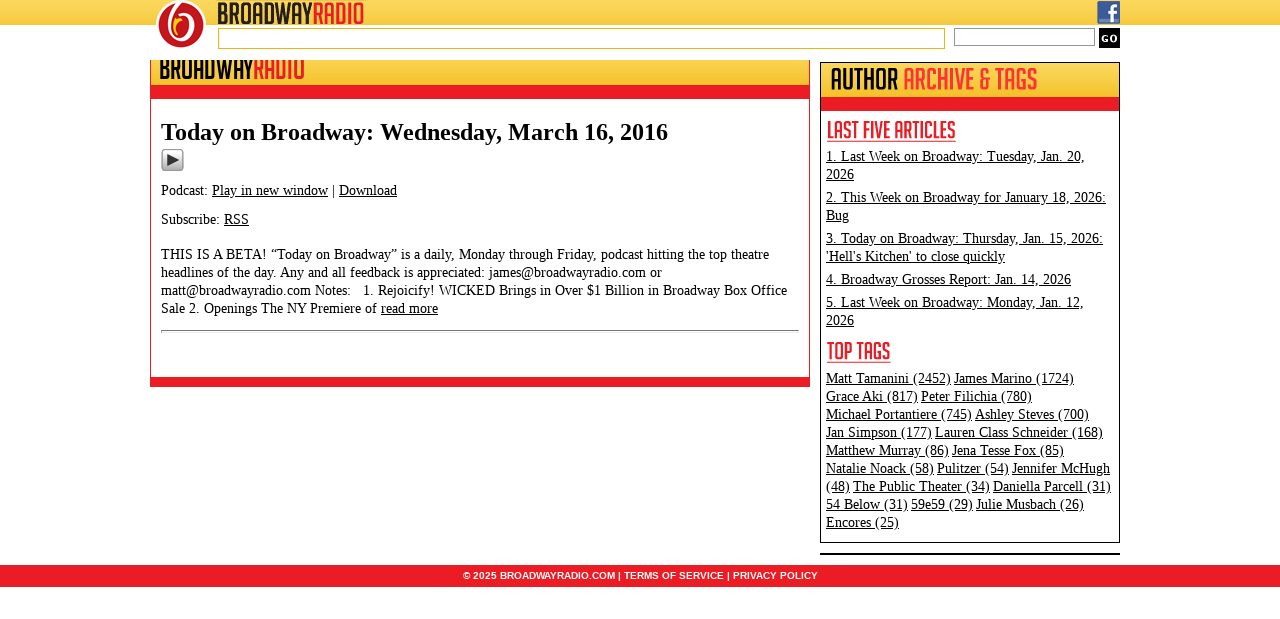

--- FILE ---
content_type: text/html; charset=UTF-8
request_url: https://broadwayradio.com/blog/tag/laser-beams/
body_size: 7491
content:
<!DOCTYPE html>
<html lang="en">
<head>
<meta charset="utf-8" />
<title> &raquo; Laser Beams BroadwayRadio</title>
<link rel="profile" href="https://gmpg.org/xfn/11">
<!--CSS START -->
<link rel="stylesheet" href="https://broadwayradio.com/wordpress/wp-content/themes/broadway/style.css" type="text/css" media="screen">
<!--CSS END -->
<link rel="pingback" href="https://broadwayradio.com/wordpress/xmlrpc.php">
<!--[if lt IE 9]><script src="http://html5shiv.googlecode.com/svn/trunk/html5.js"></script><![endif]-->
<meta name='robots' content='max-image-preview:large' />
		
	<style id='wp-img-auto-sizes-contain-inline-css' type='text/css'>
img:is([sizes=auto i],[sizes^="auto," i]){contain-intrinsic-size:3000px 1500px}
/*# sourceURL=wp-img-auto-sizes-contain-inline-css */
</style>
<style id='wp-emoji-styles-inline-css' type='text/css'>

	img.wp-smiley, img.emoji {
		display: inline !important;
		border: none !important;
		box-shadow: none !important;
		height: 1em !important;
		width: 1em !important;
		margin: 0 0.07em !important;
		vertical-align: -0.1em !important;
		background: none !important;
		padding: 0 !important;
	}
/*# sourceURL=wp-emoji-styles-inline-css */
</style>
<link rel='stylesheet' id='wp-block-library-css' href='https://broadwayradio.com/wordpress/wp-includes/css/dist/block-library/style.min.css?ver=6.9' type='text/css' media='all' />
<style id='global-styles-inline-css' type='text/css'>
:root{--wp--preset--aspect-ratio--square: 1;--wp--preset--aspect-ratio--4-3: 4/3;--wp--preset--aspect-ratio--3-4: 3/4;--wp--preset--aspect-ratio--3-2: 3/2;--wp--preset--aspect-ratio--2-3: 2/3;--wp--preset--aspect-ratio--16-9: 16/9;--wp--preset--aspect-ratio--9-16: 9/16;--wp--preset--color--black: #000000;--wp--preset--color--cyan-bluish-gray: #abb8c3;--wp--preset--color--white: #ffffff;--wp--preset--color--pale-pink: #f78da7;--wp--preset--color--vivid-red: #cf2e2e;--wp--preset--color--luminous-vivid-orange: #ff6900;--wp--preset--color--luminous-vivid-amber: #fcb900;--wp--preset--color--light-green-cyan: #7bdcb5;--wp--preset--color--vivid-green-cyan: #00d084;--wp--preset--color--pale-cyan-blue: #8ed1fc;--wp--preset--color--vivid-cyan-blue: #0693e3;--wp--preset--color--vivid-purple: #9b51e0;--wp--preset--gradient--vivid-cyan-blue-to-vivid-purple: linear-gradient(135deg,rgb(6,147,227) 0%,rgb(155,81,224) 100%);--wp--preset--gradient--light-green-cyan-to-vivid-green-cyan: linear-gradient(135deg,rgb(122,220,180) 0%,rgb(0,208,130) 100%);--wp--preset--gradient--luminous-vivid-amber-to-luminous-vivid-orange: linear-gradient(135deg,rgb(252,185,0) 0%,rgb(255,105,0) 100%);--wp--preset--gradient--luminous-vivid-orange-to-vivid-red: linear-gradient(135deg,rgb(255,105,0) 0%,rgb(207,46,46) 100%);--wp--preset--gradient--very-light-gray-to-cyan-bluish-gray: linear-gradient(135deg,rgb(238,238,238) 0%,rgb(169,184,195) 100%);--wp--preset--gradient--cool-to-warm-spectrum: linear-gradient(135deg,rgb(74,234,220) 0%,rgb(151,120,209) 20%,rgb(207,42,186) 40%,rgb(238,44,130) 60%,rgb(251,105,98) 80%,rgb(254,248,76) 100%);--wp--preset--gradient--blush-light-purple: linear-gradient(135deg,rgb(255,206,236) 0%,rgb(152,150,240) 100%);--wp--preset--gradient--blush-bordeaux: linear-gradient(135deg,rgb(254,205,165) 0%,rgb(254,45,45) 50%,rgb(107,0,62) 100%);--wp--preset--gradient--luminous-dusk: linear-gradient(135deg,rgb(255,203,112) 0%,rgb(199,81,192) 50%,rgb(65,88,208) 100%);--wp--preset--gradient--pale-ocean: linear-gradient(135deg,rgb(255,245,203) 0%,rgb(182,227,212) 50%,rgb(51,167,181) 100%);--wp--preset--gradient--electric-grass: linear-gradient(135deg,rgb(202,248,128) 0%,rgb(113,206,126) 100%);--wp--preset--gradient--midnight: linear-gradient(135deg,rgb(2,3,129) 0%,rgb(40,116,252) 100%);--wp--preset--font-size--small: 13px;--wp--preset--font-size--medium: 20px;--wp--preset--font-size--large: 36px;--wp--preset--font-size--x-large: 42px;--wp--preset--spacing--20: 0.44rem;--wp--preset--spacing--30: 0.67rem;--wp--preset--spacing--40: 1rem;--wp--preset--spacing--50: 1.5rem;--wp--preset--spacing--60: 2.25rem;--wp--preset--spacing--70: 3.38rem;--wp--preset--spacing--80: 5.06rem;--wp--preset--shadow--natural: 6px 6px 9px rgba(0, 0, 0, 0.2);--wp--preset--shadow--deep: 12px 12px 50px rgba(0, 0, 0, 0.4);--wp--preset--shadow--sharp: 6px 6px 0px rgba(0, 0, 0, 0.2);--wp--preset--shadow--outlined: 6px 6px 0px -3px rgb(255, 255, 255), 6px 6px rgb(0, 0, 0);--wp--preset--shadow--crisp: 6px 6px 0px rgb(0, 0, 0);}:where(.is-layout-flex){gap: 0.5em;}:where(.is-layout-grid){gap: 0.5em;}body .is-layout-flex{display: flex;}.is-layout-flex{flex-wrap: wrap;align-items: center;}.is-layout-flex > :is(*, div){margin: 0;}body .is-layout-grid{display: grid;}.is-layout-grid > :is(*, div){margin: 0;}:where(.wp-block-columns.is-layout-flex){gap: 2em;}:where(.wp-block-columns.is-layout-grid){gap: 2em;}:where(.wp-block-post-template.is-layout-flex){gap: 1.25em;}:where(.wp-block-post-template.is-layout-grid){gap: 1.25em;}.has-black-color{color: var(--wp--preset--color--black) !important;}.has-cyan-bluish-gray-color{color: var(--wp--preset--color--cyan-bluish-gray) !important;}.has-white-color{color: var(--wp--preset--color--white) !important;}.has-pale-pink-color{color: var(--wp--preset--color--pale-pink) !important;}.has-vivid-red-color{color: var(--wp--preset--color--vivid-red) !important;}.has-luminous-vivid-orange-color{color: var(--wp--preset--color--luminous-vivid-orange) !important;}.has-luminous-vivid-amber-color{color: var(--wp--preset--color--luminous-vivid-amber) !important;}.has-light-green-cyan-color{color: var(--wp--preset--color--light-green-cyan) !important;}.has-vivid-green-cyan-color{color: var(--wp--preset--color--vivid-green-cyan) !important;}.has-pale-cyan-blue-color{color: var(--wp--preset--color--pale-cyan-blue) !important;}.has-vivid-cyan-blue-color{color: var(--wp--preset--color--vivid-cyan-blue) !important;}.has-vivid-purple-color{color: var(--wp--preset--color--vivid-purple) !important;}.has-black-background-color{background-color: var(--wp--preset--color--black) !important;}.has-cyan-bluish-gray-background-color{background-color: var(--wp--preset--color--cyan-bluish-gray) !important;}.has-white-background-color{background-color: var(--wp--preset--color--white) !important;}.has-pale-pink-background-color{background-color: var(--wp--preset--color--pale-pink) !important;}.has-vivid-red-background-color{background-color: var(--wp--preset--color--vivid-red) !important;}.has-luminous-vivid-orange-background-color{background-color: var(--wp--preset--color--luminous-vivid-orange) !important;}.has-luminous-vivid-amber-background-color{background-color: var(--wp--preset--color--luminous-vivid-amber) !important;}.has-light-green-cyan-background-color{background-color: var(--wp--preset--color--light-green-cyan) !important;}.has-vivid-green-cyan-background-color{background-color: var(--wp--preset--color--vivid-green-cyan) !important;}.has-pale-cyan-blue-background-color{background-color: var(--wp--preset--color--pale-cyan-blue) !important;}.has-vivid-cyan-blue-background-color{background-color: var(--wp--preset--color--vivid-cyan-blue) !important;}.has-vivid-purple-background-color{background-color: var(--wp--preset--color--vivid-purple) !important;}.has-black-border-color{border-color: var(--wp--preset--color--black) !important;}.has-cyan-bluish-gray-border-color{border-color: var(--wp--preset--color--cyan-bluish-gray) !important;}.has-white-border-color{border-color: var(--wp--preset--color--white) !important;}.has-pale-pink-border-color{border-color: var(--wp--preset--color--pale-pink) !important;}.has-vivid-red-border-color{border-color: var(--wp--preset--color--vivid-red) !important;}.has-luminous-vivid-orange-border-color{border-color: var(--wp--preset--color--luminous-vivid-orange) !important;}.has-luminous-vivid-amber-border-color{border-color: var(--wp--preset--color--luminous-vivid-amber) !important;}.has-light-green-cyan-border-color{border-color: var(--wp--preset--color--light-green-cyan) !important;}.has-vivid-green-cyan-border-color{border-color: var(--wp--preset--color--vivid-green-cyan) !important;}.has-pale-cyan-blue-border-color{border-color: var(--wp--preset--color--pale-cyan-blue) !important;}.has-vivid-cyan-blue-border-color{border-color: var(--wp--preset--color--vivid-cyan-blue) !important;}.has-vivid-purple-border-color{border-color: var(--wp--preset--color--vivid-purple) !important;}.has-vivid-cyan-blue-to-vivid-purple-gradient-background{background: var(--wp--preset--gradient--vivid-cyan-blue-to-vivid-purple) !important;}.has-light-green-cyan-to-vivid-green-cyan-gradient-background{background: var(--wp--preset--gradient--light-green-cyan-to-vivid-green-cyan) !important;}.has-luminous-vivid-amber-to-luminous-vivid-orange-gradient-background{background: var(--wp--preset--gradient--luminous-vivid-amber-to-luminous-vivid-orange) !important;}.has-luminous-vivid-orange-to-vivid-red-gradient-background{background: var(--wp--preset--gradient--luminous-vivid-orange-to-vivid-red) !important;}.has-very-light-gray-to-cyan-bluish-gray-gradient-background{background: var(--wp--preset--gradient--very-light-gray-to-cyan-bluish-gray) !important;}.has-cool-to-warm-spectrum-gradient-background{background: var(--wp--preset--gradient--cool-to-warm-spectrum) !important;}.has-blush-light-purple-gradient-background{background: var(--wp--preset--gradient--blush-light-purple) !important;}.has-blush-bordeaux-gradient-background{background: var(--wp--preset--gradient--blush-bordeaux) !important;}.has-luminous-dusk-gradient-background{background: var(--wp--preset--gradient--luminous-dusk) !important;}.has-pale-ocean-gradient-background{background: var(--wp--preset--gradient--pale-ocean) !important;}.has-electric-grass-gradient-background{background: var(--wp--preset--gradient--electric-grass) !important;}.has-midnight-gradient-background{background: var(--wp--preset--gradient--midnight) !important;}.has-small-font-size{font-size: var(--wp--preset--font-size--small) !important;}.has-medium-font-size{font-size: var(--wp--preset--font-size--medium) !important;}.has-large-font-size{font-size: var(--wp--preset--font-size--large) !important;}.has-x-large-font-size{font-size: var(--wp--preset--font-size--x-large) !important;}
/*# sourceURL=global-styles-inline-css */
</style>

<style id='classic-theme-styles-inline-css' type='text/css'>
/*! This file is auto-generated */
.wp-block-button__link{color:#fff;background-color:#32373c;border-radius:9999px;box-shadow:none;text-decoration:none;padding:calc(.667em + 2px) calc(1.333em + 2px);font-size:1.125em}.wp-block-file__button{background:#32373c;color:#fff;text-decoration:none}
/*# sourceURL=/wp-includes/css/classic-themes.min.css */
</style>
<link rel='stylesheet' id='wp-paginate-css' href='https://broadwayradio.com/wordpress/wp-content/plugins/wp-paginate/css/wp-paginate.css?ver=2.2.4' type='text/css' media='screen' />
<link rel="https://api.w.org/" href="https://broadwayradio.com/wp-json/" /><link rel="alternate" title="JSON" type="application/json" href="https://broadwayradio.com/wp-json/wp/v2/tags/1181" /><link rel="EditURI" type="application/rsd+xml" title="RSD" href="https://broadwayradio.com/wordpress/xmlrpc.php?rsd" />
<meta name="generator" content="WordPress 6.9" />
            <script type="text/javascript"><!--
                                function powerpress_pinw(pinw_url){window.open(pinw_url, 'PowerPressPlayer','toolbar=0,status=0,resizable=1,width=460,height=320');	return false;}
                //-->

                // tabnab protection
                window.addEventListener('load', function () {
                    // make all links have rel="noopener noreferrer"
                    document.querySelectorAll('a[target="_blank"]').forEach(link => {
                        link.setAttribute('rel', 'noopener noreferrer');
                    });
                });
            </script>
            <style type="text/css">.recentcomments a{display:inline !important;padding:0 !important;margin:0 !important;}</style><link rel="icon" href="https://broadwayradio.com/wordpress/wp-content/uploads/2020/01/cropped-BroadwayRadioEmblemPNG-32x32.png" sizes="32x32" />
<link rel="icon" href="https://broadwayradio.com/wordpress/wp-content/uploads/2020/01/cropped-BroadwayRadioEmblemPNG-192x192.png" sizes="192x192" />
<link rel="apple-touch-icon" href="https://broadwayradio.com/wordpress/wp-content/uploads/2020/01/cropped-BroadwayRadioEmblemPNG-180x180.png" />
<meta name="msapplication-TileImage" content="https://broadwayradio.com/wordpress/wp-content/uploads/2020/01/cropped-BroadwayRadioEmblemPNG-270x270.png" />
<script src='https://partner.googleadservices.com/gampad/google_service.js'></script>
<script>
	GS_googleAddAdSenseService("ca-pub-9722733727433194");
	GS_googleEnableAllServices();
</script>
<script>
	GA_googleAddSlot("ca-pub-9722733727433194", "bs_1_300x250");
	GA_googleAddSlot("ca-pub-9722733727433194", "bs_2_300x250");
	GA_googleAddSlot("ca-pub-9722733727433194", "bs_3_300x250");
	GA_googleAddSlot("ca-pub-9722733727433194", "IAB_Pushdown_970x90");
	GA_googleAddSlot("ca-pub-9722733727433194", "Top_Front_Page");
	GA_googleAddSlot("ca-pub-9722733727433194", "Nonprofit");
	GA_googleAddSlot("ca-pub-9722733727433194", "BSv5_P1_Footer");
	GA_googleAddSlot("ca-pub-9722733727433194", "bs1_160x600");
</script>
<script>
	GA_googleFetchAds();
</script>

<script data-ad-client="ca-pub-9722733727433194" async src="https://pagead2.googlesyndication.com/pagead/js/adsbygoogle.js"></script>
	
</head>
<body>
	<div class="header_ie6_1"><div class="header_ie6_2">
        <div class="header_bg">
            <header class="clearfix">
            	<a href="https://broadwayradio.com/" title="BroadwayRadio">
                	<a href="http://www.broadwayradio.com/"><img src="https://broadwayradio.com/wordpress/wp-content/themes/broadway/images/logo.png" alt="BroadwayRadio" title="BroadwayRadio" class="logo">
                </a>
                <div class="top_bar">
                    <a href="http://www.broadwayradio.com/"><img src="https://broadwayradio.com/wordpress/wp-content/themes/broadway/images/logo_txt.png" alt="BroadwayRadio" title="BroadwayRadio" class="logo_1"></a>
                    <div class="top_links">
                        <a href="https://www.facebook.com/pages/BroadwayRadio/431070856910203?ref=hl#" target="_blank"><img src="https://broadwayradio.com/wordpress/wp-content/themes/broadway/images/icon_fb.png" alt="Facebook" title="Facebook" class="social_icon"></a>
<!--                        <a href="https://www.twitter.com/broadwayradio/" target="_blank"><img src="https://broadwayradio.com/wordpress/wp-content/themes/broadway/images/icon_twitter.png" alt="Twitter" title="Twitter" class="social_icon"></a>
-->


                    </div>
                </div>
                <div class="ticker_search">
                    <div class="ticker">
                        
                    </div>
                    <div class="gsearch">
                    		<form method="get" id="searchform" action="https://broadwayradio.com/">
		<input type="text" name="s" id="s" class="search_txt" value="">
		<input type="submit" class="search_btn" name="submit" id="searchsubmit" value="go">
	</form>

                        <!--
                        <input name="search" type="text" value="search" size="25" class="search_txt">
                        <input name="go" type="submit" value="go" class="search_btn">
                         -->
                    </div>
                </div>
            </header>
        </div>
    </div></div>
	<div id="wrapper">
		<!--HEADER SECTION START -->	
		    
		<!--HEADER SECTION END -->	
        <!--AD SECTION START -->

        <!--AD SECTION END -->
        <!--CONTENT SECTION START -->
        <section class="left_col_inner">
        
        	<div class="content_box content_box_inner">
            	<div class="box_title">
                	<h2>BROADWAY<span>RADIO</span></h2>
                </div>
                <div class="news_section">
                
                	<div class="news_paging clearfix">&nbsp;</div>
                    <div class="inner_content">
                    	                        	
                            
    <div class="post_box">
        <h3><a href="https://broadwayradio.com/blog/2016/03/16/today-on-broadway-wednesday-march-16-2016/" title="Today on Broadway: Wednesday, March 16, 2016">Today on Broadway: Wednesday, March 16, 2016</a></h3>
<!--        <div class="author">by James Marino</div> -->
        <div class="powerpress_player" id="powerpress_player_2987"><a href="http://www.podtrac.com/pts/redirect.mp3/traffic.libsyn.com/broadway/20160316-tob.mp3" title="Play" onclick="return powerpress_embed_html5a('2987','http://www.podtrac.com/pts/redirect.mp3/traffic.libsyn.com/broadway/20160316-tob.mp3');" target="_blank"><img decoding="async" src="https://broadwayradio.com/wordpress/wp-content/plugins/powerpress/play_audio.png" title="Play" alt="Play" style="border:0;" width="23px" height="24px" /></a></div>
<p class="powerpress_links powerpress_links_mp3" style="margin-bottom: 1px !important;">Podcast: <a href="http://www.podtrac.com/pts/redirect.mp3/traffic.libsyn.com/broadway/20160316-tob.mp3" class="powerpress_link_pinw" target="_blank" title="Play in new window" onclick="return powerpress_pinw('https://broadwayradio.com/?powerpress_pinw=2813-podcast');" rel="nofollow">Play in new window</a> | <a href="http://www.podtrac.com/pts/redirect.mp3/traffic.libsyn.com/broadway/20160316-tob.mp3" class="powerpress_link_d" title="Download" rel="nofollow" download="20160316-tob.mp3">Download</a></p><p class="powerpress_links powerpress_subscribe_links">Subscribe: <a href="https://broadwayradio.com/feed/podcast/" class="powerpress_link_subscribe powerpress_link_subscribe_rss" target="_blank" title="Subscribe via RSS" rel="nofollow">RSS</a></p><p>THIS IS A BETA! &#8220;Today on Broadway&#8221; is a daily, Monday through Friday, podcast hitting the top theatre headlines of the day. Any and all feedback is appreciated: <a href="/cdn-cgi/l/email-protection" class="__cf_email__" data-cfemail="7b111a161e083b1909141a1f0c1a02091a1f121455181416">[email&#160;protected]</a> or <a href="/cdn-cgi/l/email-protection" class="__cf_email__" data-cfemail="036e6277774361716c626774627a7162676a6c2d606c6e">[email&#160;protected]</a> Notes: &nbsp; 1. Rejoicify! WICKED Brings in Over $1 Billion in Broadway Box Office Sale 2. Openings The NY Premiere of <a href="https://broadwayradio.com/blog/2016/03/16/today-on-broadway-wednesday-march-16-2016/" class="readmore">read more</a></p>
<hr>
    </div>
 
                            
                                                
                        <div class="navigation"></div>                    </div>
                    
                </div>
                <div class="content_box_footer"></div>
            </div>
            
        </section>
        
                <section class="right_col_inner">
        	
            
            <!--
        	                <div class="advert">
                    <script>GA_googleFillSlot("bs_1_300x250");</script>                </div>
                        -->


                            <div class="tiva_ad">
                    <!-- bs_2_300x250 -->
<script data-cfasync="false" src="/cdn-cgi/scripts/5c5dd728/cloudflare-static/email-decode.min.js"></script><script type='text/javascript'>
GA_googleFillSlot("bs_2_300x250");
</script>                </div>
            
            
            <div class="content_box content_box_author">
            		
            		<div class="box_title">
                    	<h2>
                        	<img src="https://broadwayradio.com/wordpress/wp-content/themes/broadway/images/title_author_archive.png" alt="Author Archive &amp; Tags" title="Author Archive &amp; Tags">
                            
                        </h2>
                    </div>
                	<div class="title_red">&nbsp;</div>
                    <div class="author_tags clearfix">
                    	<h3><img src="https://broadwayradio.com/wordpress/wp-content/themes/broadway/images/title_last_five_article.png" alt="Last Five Articles" title="Last Five Articles"></h3>
                        
                        
                         <div class="archive"><a href="https://broadwayradio.com/blog/2026/01/20/last-week-on-broadway-tuesday-jan-20-2026/" title="Look Last Week on Broadway: Tuesday, Jan. 20, 2026">1. Last Week on Broadway: Tuesday, Jan. 20, 2026<br></a></div><div class="archive"><a href="https://broadwayradio.com/blog/2026/01/18/this-week-on-broadway-for-january-18-2026-bug/" title="Look This Week on Broadway for January 18, 2026: Bug">2. This Week on Broadway for January 18, 2026: Bug<br></a></div><div class="archive"><a href="https://broadwayradio.com/blog/2026/01/15/today-on-broadway-thursday-jan-15-2026-hells-kitchen-to-close-quickly/" title="Look Today on Broadway: Thursday, Jan. 15, 2026: &#039;Hell&#039;s Kitchen&#039; to close quickly">3. Today on Broadway: Thursday, Jan. 15, 2026: 'Hell's Kitchen' to close quickly<br></a></div><div class="archive"><a href="https://broadwayradio.com/blog/2026/01/14/broadway-grosses-report-jan-14-2026/" title="Look Broadway Grosses Report: Jan. 14, 2026">4. Broadway Grosses Report: Jan. 14, 2026<br></a></div><div class="archive"><a href="https://broadwayradio.com/blog/2026/01/12/last-week-on-broadway-monday-jan-12-2026/" title="Look Last Week on Broadway: Monday, Jan. 12, 2026">5. Last Week on Broadway: Monday, Jan. 12, 2026<br></a></div> 

                        <h3><img src="https://broadwayradio.com/wordpress/wp-content/themes/broadway/images/title_top_tags.png" alt="Top Tags" title="Top Tags"></h3>
                        <div class="archive">
                        	<a href="https://broadwayradio.com/blog/tag/matt-tamanini/">Matt&nbsp;Tamanini (2452)</a> <a href="https://broadwayradio.com/blog/tag/james-marino/">James&nbsp;Marino (1724)</a> <a href="https://broadwayradio.com/blog/tag/grace-aki/">Grace&nbsp;Aki (817)</a> <a href="https://broadwayradio.com/blog/tag/peter-filichia/">Peter&nbsp;Filichia (780)</a> <a href="https://broadwayradio.com/blog/tag/michael-portantiere/">Michael&nbsp;Portantiere (745)</a> <a href="https://broadwayradio.com/blog/tag/ashley-steves/">Ashley&nbsp;Steves (700)</a> <a href="https://broadwayradio.com/blog/tag/jan-simpson/">Jan&nbsp;Simpson (177)</a> <a href="https://broadwayradio.com/blog/tag/lauren-class-schneider/">Lauren&nbsp;Class&nbsp;Schneider (168)</a> <a href="https://broadwayradio.com/blog/tag/matthew-murray/">Matthew&nbsp;Murray (86)</a> <a href="https://broadwayradio.com/blog/tag/jena-tesse-fox/">Jena&nbsp;Tesse&nbsp;Fox (85)</a> <a href="https://broadwayradio.com/blog/tag/natalie-noack/">Natalie&nbsp;Noack (58)</a> <a href="https://broadwayradio.com/blog/tag/pulitzer/">Pulitzer (54)</a> <a href="https://broadwayradio.com/blog/tag/jennifer-mchugh/">Jennifer&nbsp;McHugh (48)</a> <a href="https://broadwayradio.com/blog/tag/the-public-theater/">The&nbsp;Public&nbsp;Theater (34)</a> <a href="https://broadwayradio.com/blog/tag/daniella-parcell/">Daniella&nbsp;Parcell (31)</a> <a href="https://broadwayradio.com/blog/tag/54-below/">54&nbsp;Below (31)</a> <a href="https://broadwayradio.com/blog/tag/59e59/">59e59 (29)</a> <a href="https://broadwayradio.com/blog/tag/julie-musbach/">Julie&nbsp;Musbach (26)</a> <a href="https://broadwayradio.com/blog/tag/encores/">Encores (25)</a>                         </div>
                    	
                        
                        
                    </div>
            </div>
            
                            <div class="advert">
                    <!-- bs_3_300x250 -->
<script type='text/javascript'>
GA_googleFillSlot("bs_3_300x250");
</script>                </div>
                        
        </section>
        
        <!--CONTENT SECTION END -->
	</div>
	<!--FOOTER SECTIONS START -->
    <footer>
    	&copy; 2025 BROADWAYRADIO.COM | <a href="https://broadwayradio.com/broadwayradio-privacy-policy/">TERMS OF SERVICE</a> | <a href="https://broadwayradio.com/broadwayradio-privacy-policy/">PRIVACY POLICY</a>
    </footer>
    

	<!--FOOTER SECTIONS END -->

<script type="speculationrules">
{"prefetch":[{"source":"document","where":{"and":[{"href_matches":"/*"},{"not":{"href_matches":["/wordpress/wp-*.php","/wordpress/wp-admin/*","/wordpress/wp-content/uploads/*","/wordpress/wp-content/*","/wordpress/wp-content/plugins/*","/wordpress/wp-content/themes/broadway/*","/*\\?(.+)"]}},{"not":{"selector_matches":"a[rel~=\"nofollow\"]"}},{"not":{"selector_matches":".no-prefetch, .no-prefetch a"}}]},"eagerness":"conservative"}]}
</script>
<script type="text/javascript" src="https://broadwayradio.com/wordpress/wp-content/plugins/powerpress/player.min.js?ver=6.9" id="powerpress-player-js"></script>
<script id="wp-emoji-settings" type="application/json">
{"baseUrl":"https://s.w.org/images/core/emoji/17.0.2/72x72/","ext":".png","svgUrl":"https://s.w.org/images/core/emoji/17.0.2/svg/","svgExt":".svg","source":{"concatemoji":"https://broadwayradio.com/wordpress/wp-includes/js/wp-emoji-release.min.js?ver=6.9"}}
</script>
<script type="module">
/* <![CDATA[ */
/*! This file is auto-generated */
const a=JSON.parse(document.getElementById("wp-emoji-settings").textContent),o=(window._wpemojiSettings=a,"wpEmojiSettingsSupports"),s=["flag","emoji"];function i(e){try{var t={supportTests:e,timestamp:(new Date).valueOf()};sessionStorage.setItem(o,JSON.stringify(t))}catch(e){}}function c(e,t,n){e.clearRect(0,0,e.canvas.width,e.canvas.height),e.fillText(t,0,0);t=new Uint32Array(e.getImageData(0,0,e.canvas.width,e.canvas.height).data);e.clearRect(0,0,e.canvas.width,e.canvas.height),e.fillText(n,0,0);const a=new Uint32Array(e.getImageData(0,0,e.canvas.width,e.canvas.height).data);return t.every((e,t)=>e===a[t])}function p(e,t){e.clearRect(0,0,e.canvas.width,e.canvas.height),e.fillText(t,0,0);var n=e.getImageData(16,16,1,1);for(let e=0;e<n.data.length;e++)if(0!==n.data[e])return!1;return!0}function u(e,t,n,a){switch(t){case"flag":return n(e,"\ud83c\udff3\ufe0f\u200d\u26a7\ufe0f","\ud83c\udff3\ufe0f\u200b\u26a7\ufe0f")?!1:!n(e,"\ud83c\udde8\ud83c\uddf6","\ud83c\udde8\u200b\ud83c\uddf6")&&!n(e,"\ud83c\udff4\udb40\udc67\udb40\udc62\udb40\udc65\udb40\udc6e\udb40\udc67\udb40\udc7f","\ud83c\udff4\u200b\udb40\udc67\u200b\udb40\udc62\u200b\udb40\udc65\u200b\udb40\udc6e\u200b\udb40\udc67\u200b\udb40\udc7f");case"emoji":return!a(e,"\ud83e\u1fac8")}return!1}function f(e,t,n,a){let r;const o=(r="undefined"!=typeof WorkerGlobalScope&&self instanceof WorkerGlobalScope?new OffscreenCanvas(300,150):document.createElement("canvas")).getContext("2d",{willReadFrequently:!0}),s=(o.textBaseline="top",o.font="600 32px Arial",{});return e.forEach(e=>{s[e]=t(o,e,n,a)}),s}function r(e){var t=document.createElement("script");t.src=e,t.defer=!0,document.head.appendChild(t)}a.supports={everything:!0,everythingExceptFlag:!0},new Promise(t=>{let n=function(){try{var e=JSON.parse(sessionStorage.getItem(o));if("object"==typeof e&&"number"==typeof e.timestamp&&(new Date).valueOf()<e.timestamp+604800&&"object"==typeof e.supportTests)return e.supportTests}catch(e){}return null}();if(!n){if("undefined"!=typeof Worker&&"undefined"!=typeof OffscreenCanvas&&"undefined"!=typeof URL&&URL.createObjectURL&&"undefined"!=typeof Blob)try{var e="postMessage("+f.toString()+"("+[JSON.stringify(s),u.toString(),c.toString(),p.toString()].join(",")+"));",a=new Blob([e],{type:"text/javascript"});const r=new Worker(URL.createObjectURL(a),{name:"wpTestEmojiSupports"});return void(r.onmessage=e=>{i(n=e.data),r.terminate(),t(n)})}catch(e){}i(n=f(s,u,c,p))}t(n)}).then(e=>{for(const n in e)a.supports[n]=e[n],a.supports.everything=a.supports.everything&&a.supports[n],"flag"!==n&&(a.supports.everythingExceptFlag=a.supports.everythingExceptFlag&&a.supports[n]);var t;a.supports.everythingExceptFlag=a.supports.everythingExceptFlag&&!a.supports.flag,a.supports.everything||((t=a.source||{}).concatemoji?r(t.concatemoji):t.wpemoji&&t.twemoji&&(r(t.twemoji),r(t.wpemoji)))});
//# sourceURL=https://broadwayradio.com/wordpress/wp-includes/js/wp-emoji-loader.min.js
/* ]]> */
</script>
    
    
<script defer src="https://static.cloudflareinsights.com/beacon.min.js/vcd15cbe7772f49c399c6a5babf22c1241717689176015" integrity="sha512-ZpsOmlRQV6y907TI0dKBHq9Md29nnaEIPlkf84rnaERnq6zvWvPUqr2ft8M1aS28oN72PdrCzSjY4U6VaAw1EQ==" data-cf-beacon='{"version":"2024.11.0","token":"ecc3b6c2f33a4652ab5b3e4636943ffb","r":1,"server_timing":{"name":{"cfCacheStatus":true,"cfEdge":true,"cfExtPri":true,"cfL4":true,"cfOrigin":true,"cfSpeedBrain":true},"location_startswith":null}}' crossorigin="anonymous"></script>
</body>
</html>


--- FILE ---
content_type: text/html; charset=utf-8
request_url: https://www.google.com/recaptcha/api2/aframe
body_size: 268
content:
<!DOCTYPE HTML><html><head><meta http-equiv="content-type" content="text/html; charset=UTF-8"></head><body><script nonce="SY_SKjC_eOm278FwB-j1XA">/** Anti-fraud and anti-abuse applications only. See google.com/recaptcha */ try{var clients={'sodar':'https://pagead2.googlesyndication.com/pagead/sodar?'};window.addEventListener("message",function(a){try{if(a.source===window.parent){var b=JSON.parse(a.data);var c=clients[b['id']];if(c){var d=document.createElement('img');d.src=c+b['params']+'&rc='+(localStorage.getItem("rc::a")?sessionStorage.getItem("rc::b"):"");window.document.body.appendChild(d);sessionStorage.setItem("rc::e",parseInt(sessionStorage.getItem("rc::e")||0)+1);localStorage.setItem("rc::h",'1768988047256');}}}catch(b){}});window.parent.postMessage("_grecaptcha_ready", "*");}catch(b){}</script></body></html>